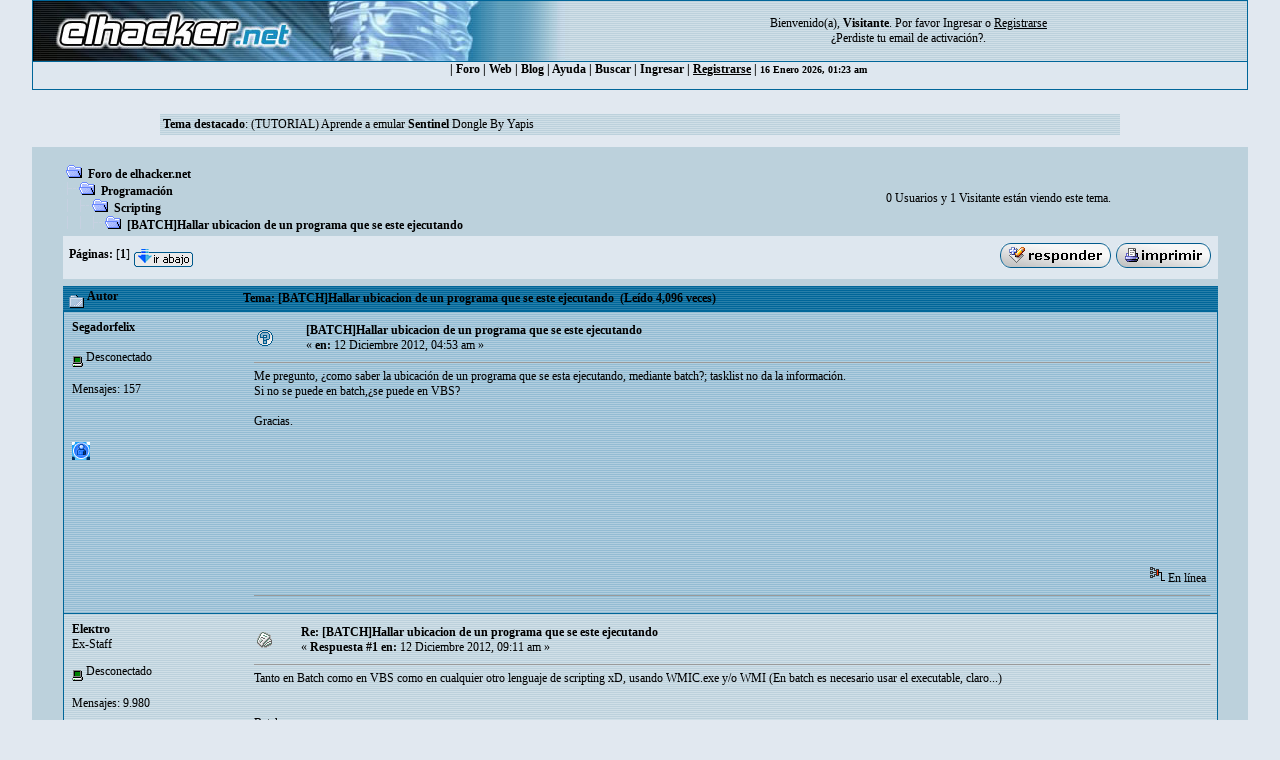

--- FILE ---
content_type: text/html; charset=ISO-8859-1
request_url: https://foro.elhacker.net/scripting/batchhallar_ubicacion_de_un_programa_que_se_este_ejecutando-t378236.0.html
body_size: 8682
content:
<!DOCTYPE HTML PUBLIC "-//W3C//DTD HTML 4.01 Transitional//EN">
<html><head>
	<meta http-equiv="Content-Type" content="text/html; charset=ISO-8859-1">
    <meta name="referrer" content="origin">
    <meta property="og:url" content="https://foro.elhacker.net/" />
    <meta property="og:title" content="Foro de elhacker.NET" />
    <meta property="og:site_name" content="Foro elhacker.NET" />
    <meta property="og:description" content="Enseña lo que sabes, aprende lo que no. Conocimiento es poder" />
    <meta name="twitter:card" content="summary_large_image" />
    <meta name="twitter:site" content="@elhackernet" />
		  <title>[BATCH]Hallar ubicacion de un programa que se este ejecutando </title> <link rel="stylesheet" type="text/css" href="https://foro.elhacker.net/Themes/converted/css/style.css" /><script language="JavaScript" type="1677f6d71d2d653764711feb-text/javascript" src="https://foro.elhacker.net/Themes/converted/js/script.js"></script>
		  <script language="JavaScript" type="1677f6d71d2d653764711feb-text/javascript"><!-- // --><![CDATA[
		var smf_theme_url = "https://foro.elhacker.net/Themes/converted";
		var smf_images_url = "https://foro.elhacker.net/Themes/converted/images";
		var smf_scripturl = "https://foro.elhacker.net/index.php";
		var smf_iso_case_folding = false;
		var smf_charset = "ISO-8859-1";
	// ]]></script>
	
		<script type="1677f6d71d2d653764711feb-text/javascript" language="JavaScript" src="https://foro.elhacker.net/mobiquo/tapatalkdetect.js"></script><meta http-equiv="X-UA-Compatible" content="IE=EmulateIE7" />
	<style type="text/css">
	a img{
	border: 0;
	}
	</style>
	<script language="JavaScript" type="1677f6d71d2d653764711feb-text/javascript"><!-- // --><![CDATA[
		var smf_scripturl = "https://foro.elhacker.net/index.php";
	// ]]></script>
		  <script type="1677f6d71d2d653764711feb-text/javascript">if(top.location != self.location)top.location = self.location;</script>
		  <LINK REL="alternate" TITLE="Noticias del Foro de elhacker.net" HREF="//foro.elhacker.net/index.php?action=.xml;sa=news;board=34;limit=10;type=rss" TYPE="application/rss+xml">
<!-- ads -->
<script async src="https://securepubads.g.doubleclick.net/tag/js/gpt.js" type="1677f6d71d2d653764711feb-text/javascript"></script>
<script type="1677f6d71d2d653764711feb-text/javascript">
  window.googletag = window.googletag || {cmd: []};
  googletag.cmd.push(function() {
    googletag.defineSlot("/1276589/foro_elhacker", [728, 90], "div-gpt-ad-1610118757143-0").addService(googletag.pubads());
    googletag.pubads().enableSingleRequest();
    googletag.enableServices();
  });
</script>
<link rel="icon" HREF="https://foro.elhacker.net/favicon.ico" type="image/x-icon">
</head>

<body text="#005177" leftMargin="0" rightMargin="0" topMargin="0" MARGINWIDTH="0" MARGINHEIGHT="0">
<A NAME="TOP"></A>
<table width="95%" cellspacing="1" cellpadding="0" border="0" align="CENTER" class="bordercolor" bgcolor="#000000">
  <tr >
	 <td><table border="0" width="100%" cellpadding="0" cellspacing="0">
		  <tr class="windowbg2"> 
		  <td valign="top" align="center" width="468" height="60"><a href="https://www.elhacker.net" target="_blank"><img src="https://foro.elhacker.net/Themes/converted/selogo.jpg" border="0" width="468" height="60" alt="elhacker.net"></a>
			 </td>
			 <td width="68" height="60" align="center" valign="top"><img src="https://foro.elhacker.net/Themes/converted/der_logo.jpg" width="69" height="60" alt="cabecera"></td>
			 <td align="center" width="100%" valign="middle"> <font size="2" style="font-family: Verdana; font-size: 12px;">
				Bienvenido(a), <b>Visitante</b>. Por favor <a href="https://foro.elhacker.net/login.html">Ingresar</a> o <a href="https://foro.elhacker.net/register.html"><u>Registrarse</u></a> <br />&iquest;Perdiste tu  <a href="https://foro.elhacker.net/activate.html">email de activaci&oacute;n?</a>. 
				</font> </td>
		  </tr>
		</table> </td>
  </tr><tr align="center" valign="middle" bgcolor="#444444" class="windowbg2">
	 <td class="catbg">

 <div class="nav">
  <ul class="artmenu">
				  | <a href="https://foro.elhacker.net/index.php"> Foro</a> | <a href="https://www.elhacker.net/">Web</a> | <a href="https://blog.elhacker.net/">Blog</a> | <a href="https://foro.elhacker.net/help.html">Ayuda</a> | <a href="https://foro.elhacker.net/search.html">Buscar</a> | <a href="https://foro.elhacker.net/login.html">Ingresar</a> | <u><a href="https://foro.elhacker.net/register.html">Registrarse</a></u> | 
<font size="1">16 Enero 2026, 01:23 am </font>
</ul>
</div>
  </td>			
  </tr>
</table><br>
<!--  <table width="95%" align="center" bgcolor="#bcd1dc" border="0">
  <tbody><tr>
	 <td style="height: 120px;" valign="top">
<div style="position: absolute; right: 50px; z-index: 10;" class="publi_sponsor">-->
<!-- /1276589/foro_elhacker -->
<!-- <div id="div-gpt-ad-1610118757143-0" style="width: 728px; height: 90px;">
  <script>
    googletag.cmd.push(function() { googletag.display("div-gpt-ad-1610118757143-0"); });
  </script>
</div></div><br /><p> </p>
</td></tr>
</tbody></table>-->

					<table class="windowbg2" width="75%" border="0" align="center">
  <tr>
	 <td><span class="smalltext"><b>Tema destacado</b>: <a href="https://foro.elhacker.net/ingenieria_inversa/tutorial_aprende_a_emular_sentinel_dongle_by_yapis-t507898.0.html">(TUTORIAL) Aprende a emular <b>Sentinel</b> Dongle By Yapis</a></span></td><br>
  </tr>
</table><br>
<!--<br>--><table width="95%" border="0" cellspacing="0" cellpadding="0" align="center" bgcolor="#BCD1DC">
  <tr> 
	 <td width="1"> </td>
	 <td align="center" width="100%"><br> <table width="95%" cellspacing="0" cellpadding="0" align="center" border="0" bordercolor="#000000">
		  <tr> 
			 <td valign="TOP" width="100%" height="100%">
<a name="top"></a>
<a name="msg1808716"></a>
<table width="100%" cellpadding="3" cellspacing="0">
	<tr>
		<td valign="bottom"><span class="nav"><img src="https://foro.elhacker.net/Themes/converted/images/icons/folder_open.gif" alt="+" border="0">  <b><a href="https://foro.elhacker.net/index.php" class="nav">Foro de elhacker.net</a></b><br><img src="https://foro.elhacker.net/Themes/converted/images/icons/linktree_side.gif" alt="|-" border="0"><img src="https://foro.elhacker.net/Themes/converted/images/icons/folder_open.gif" alt="+" border="0">  <b><a href="https://foro.elhacker.net/index.php#9" class="nav">Programación</a></b><br><img src="https://foro.elhacker.net/Themes/converted/images/icons/linktree_main.gif" alt="| " border="0"><img src="https://foro.elhacker.net/Themes/converted/images/icons/linktree_side.gif" alt="|-" border="0"><img src="https://foro.elhacker.net/Themes/converted/images/icons/folder_open.gif" alt="+" border="0">  <b><a href="https://foro.elhacker.net/scripting-b64.0/" class="nav">Scripting</a></b><br><img src="https://foro.elhacker.net/Themes/converted/images/icons/linktree_main.gif" alt="| " border="0"><img src="https://foro.elhacker.net/Themes/converted/images/icons/linktree_main.gif" alt="| " border="0"><img src="https://foro.elhacker.net/Themes/converted/images/icons/linktree_side.gif" alt="|-" border="0"><img src="https://foro.elhacker.net/Themes/converted/images/icons/folder_open.gif" alt="+" border="0">  <b><a href="https://foro.elhacker.net/scripting/batchhallar_ubicacion_de_un_programa_que_se_este_ejecutando-t378236.0.html" class="nav">[BATCH]Hallar ubicacion de un programa que se este ejecutando </a></b></span></td><td align="center" class="smalltext">0 Usuarios y 1 Visitante est&aacute;n viendo este tema.</td>
		<td valign="bottom" align="right" class="smalltext">
			<span class="nav"></span>
		</td>
	</tr>
</table>
<table width="100%" cellpadding="3" cellspacing="0" border="0" class="tborder" style="margin-bottom: 1ex;">
	<tr>
		<td align="left" class="catbg" width="100%" height="35">
			<table cellpadding="3" cellspacing="0" width="100%">
				<tr>
					<td>
						<b>P&aacute;ginas:</b> [<b>1</b>]  <a href="#bot"><img src="https://foro.elhacker.net/Themes/converted/images/spanish/go_down.gif" alt="Ir Abajo" border="0" align="top" /></a>
					</td>
					<td align="right" style="font-size: smaller;"><a href="https://foro.elhacker.net/post.html;topic=378236.0;num_replies=4"><img src="https://foro.elhacker.net/Themes/converted/images/spanish/reply.gif" alt="Respuesta" border="0" /></a> <a href="https://foro.elhacker.net/printpage.html;topic=378236.0" target="_blank"><img src="https://foro.elhacker.net/Themes/converted/images/spanish/print.gif" alt="Imprimir" border="0" /></a></td>
				</tr>
			</table>
		</td>
	</tr>
</table>
<table width="100%" cellpadding="3" cellspacing="0" border="0" class="tborder" style="border-bottom: 0;">
	<tr class="titlebg">
		<td valign="middle" align="left" width="15%" style="padding-left: 6px;">
			<img src="https://foro.elhacker.net/Themes/converted/images/topic/normal_post.gif" alt="" align="middle" /> Autor
		</td>
		<td valign="middle" align="left" width="85%" style="padding-left: 6px;">
			Tema: [BATCH]Hallar ubicacion de un programa que se este ejecutando  &nbsp;(Le&iacute;do 4,096 veces)
		</td>
	</tr>
</table>
<table cellpadding="0" cellspacing="0" border="0" width="100%" class="bordercolor">
	<tr><td style="padding: 1px 1px 0 1px;">
		<table width="100%" cellpadding="3" cellspacing="0" border="0">
			<tr><td class="windowbg" style="background-color: #FFFFC8">
				<table width="100%" cellpadding="5" cellspacing="0" style="table-layout: fixed;">
					<tr>
						<td valign="top" width="16%" rowspan="2" style="overflow: hidden;">
							<b><a href="https://foro.elhacker.net/profiles/segadorfelix-u468356.html" title="Ver perfil de Segadorfelix">Segadorfelix</a></b>
							<div class="smalltext">
								<br />
								<img src="https://foro.elhacker.net/Themes/converted/images/useroff.gif" alt="Desconectado" border="0" align="middle" /><span class="smalltext"> Desconectado</span><br /><br />
								Mensajes: 157<br />
								<br />
								<div style="overflow: auto; width: 100%;"><img src="https://upload.wikimedia.org/wikipedia/commons/thumb/d/da/Knight%27s_tour_anim_2.gif/220px-Knight%27s_tour_anim_2.gif" alt="" class="avatar" border="0" /></div><br />
								
								
								
								<br />
								<a href="https://foro.elhacker.net/profiles/segadorfelix-u468356.html"><img src="https://foro.elhacker.net/Themes/converted/images/icons/profile_sm.gif" alt="Ver Perfil" title="Ver Perfil" border="0" /></a>
							</div>
						</td>
						<td valign="top" width="85%" height="100%">
							<table width="100%" border="0"><tr>
								<td align="left" valign="middle"><a href="https://foro.elhacker.net/scripting/batchhallar_ubicacion_de_un_programa_que_se_este_ejecutando-t378236.0.html;msg1808716#msg1808716"><img src="https://foro.elhacker.net/Themes/converted/images/post/question.gif" alt="" border="0" /></a></td>
								<td align="left" valign="middle">
									<b><a href="https://foro.elhacker.net/scripting/batchhallar_ubicacion_de_un_programa_que_se_este_ejecutando-t378236.0.html;msg1808716#msg1808716">[BATCH]Hallar ubicacion de un programa que se este ejecutando </a></b>
									<div class="smalltext">&#171; <b> en:</b> 12 Diciembre 2012, 04:53 am &#187;</div></td>
								<td align="right" valign="bottom" height="20" nowrap="nowrap" style="font-size: smaller;">
								</td>
							</tr></table>
							<hr width="100%" size="1" class="hrcolor" />
							<div class="post" style="overflow: auto; width: 100%;">
Me pregunto, ¿como saber la ubicación de un programa que se esta ejecutando, mediante batch?; tasklist no da la información.<br />Si no se puede en batch,¿se puede en VBS?<br /><br />Gracias.</div><br><br><script async src="https://pagead2.googlesyndication.com/pagead/js/adsbygoogle.js" type="1677f6d71d2d653764711feb-text/javascript"></script>
<ins class="adsbygoogle"
     style="display:inline-block;width:728px;height:90px"
     data-ad-client="ca-pub-3825904144659245"
     data-ad-slot="9405434100"></ins>
<script type="1677f6d71d2d653764711feb-text/javascript">
     (adsbygoogle = window.adsbygoogle || []).push({});
</script>

						</td>
					</tr>
					<tr>
						<td valign="bottom" class="smalltext" width="85%">
							<table width="100%" border="0" style="table-layout: fixed;"><tr>
								<td align="left" colspan="2" class="smalltext" width="100%">
								</td>
							</tr><tr>
								<td align="left" valign="bottom" class="smalltext">
								</td>
								<td align="right" valign="bottom" class="smalltext">
									<img src="https://foro.elhacker.net/Themes/converted/images/ip.gif" alt="" border="0" />
									En l&iacute;nea
								</td>
							</tr></table><!-- Seo4SMF Social Bookmark -->
							<hr width="100%" size="1" class="hrcolor" />
							<div style="overflow: auto; width: 100%; padding-bottom: 3px;" class="signature"><img src="http://img5.imageshack.us/img5/6332/e06ecb629b0c62d7a0544e4.gif" alt="" border="0" /></div>
						</td>
					</tr>
				</table>
			</td></tr>
		</table>
	</td></tr>
	<tr><td style="padding: 1px 1px 0 1px;">
		<a name="msg1808743"></a>
		<table width="100%" cellpadding="3" cellspacing="0" border="0">
			<tr><td class="windowbg2" >
				<table width="100%" cellpadding="5" cellspacing="0" style="table-layout: fixed;">
					<tr>
						<td valign="top" width="16%" rowspan="2" style="overflow: hidden;">
							<b><a href="https://foro.elhacker.net/profiles/elektrohcker-u436313.html" title="Ver perfil de Ele&#1082;tro">Ele&#1082;tro</a></b>
							<div class="smalltext">
								Ex-Staff<br />
								<img src="https://foro.elhacker.net/Themes/converted/images/starmod.gif" alt="*" border="0" /><br />
								<img src="https://foro.elhacker.net/Themes/converted/images/useroff.gif" alt="Desconectado" border="0" align="middle" /><span class="smalltext"> Desconectado</span><br /><br />
								Mensajes: 9.980<br />
								<br />
								<div style="overflow: auto; width: 100%;"><img src="https://i.imgur.com/SqTlUIy.jpg" alt="" class="avatar" border="0" /></div><br />
								
								
								
								<br />
								<a href="https://foro.elhacker.net/profiles/elektrohcker-u436313.html"><img src="https://foro.elhacker.net/Themes/converted/images/icons/profile_sm.gif" alt="Ver Perfil" title="Ver Perfil" border="0" /></a>
							</div>
						</td>
						<td valign="top" width="85%" height="100%">
							<table width="100%" border="0"><tr>
								<td align="left" valign="middle"><a href="https://foro.elhacker.net/scripting/batchhallar_ubicacion_de_un_programa_que_se_este_ejecutando-t378236.0.html;msg1808743#msg1808743"><img src="https://foro.elhacker.net/Themes/converted/images/post/xx.gif" alt="" border="0" /></a></td>
								<td align="left" valign="middle">
									<b><a href="https://foro.elhacker.net/scripting/batchhallar_ubicacion_de_un_programa_que_se_este_ejecutando-t378236.0.html;msg1808743#msg1808743">Re: [BATCH]Hallar ubicacion de un programa que se este ejecutando </a></b>
									<div class="smalltext">&#171; <b>Respuesta #1 en:</b> 12 Diciembre 2012, 09:11 am &#187;</div></td>
								<td align="right" valign="bottom" height="20" nowrap="nowrap" style="font-size: smaller;">
								</td>
							</tr></table>
							<hr width="100%" size="1" class="hrcolor" />
							<div class="post" style="overflow: auto; width: 100%;">
Tanto en Batch como en VBS como en cualquier otro lenguaje de scripting xD, usando WMIC.exe y/o WMI (En batch es necesario usar el executable, claro...)<br /><br /><br />Batch:<br /><div class="codeheader">C&#243;digo</div><pre class="dos geshi" style="font-family:monospace;"><ol><li style="font-weight: normal; vertical-align:top;"><div style="font: normal normal 1em/1.2em monospace; margin:0; padding:0; background:none; vertical-align:top;"><span style="color: #b100b1; font-style: italic;">:: Todos los procesos</span></div></li><li style="font-weight: normal; vertical-align:top;"><div style="font: normal normal 1em/1.2em monospace; margin:0; padding:0; background:none; vertical-align:top;">wmic process get name,ExecutablePath /format:list</div></li></ol></pre><br /><div class="codeheader">C&#243;digo</div><pre class="dos geshi" style="font-family:monospace;"><ol><li style="font-weight: normal; vertical-align:top;"><div style="font: normal normal 1em/1.2em monospace; margin:0; padding:0; background:none; vertical-align:top;"><span style="color: #b100b1; font-style: italic;">:: El proceso &quot;CMD.exe&quot;</span></div></li><li style="font-weight: normal; vertical-align:top;"><div style="font: normal normal 1em/1.2em monospace; margin:0; padding:0; background:none; vertical-align:top;">wmic process where name=&quot;cmd.exe&quot; get ExecutablePath</div></li></ol></pre><br /><br />VBS:<br /><div class="codeheader">C&#243;digo</div><pre class="vb geshi" style="font-family:monospace;"><ol><li style="font-weight: normal; vertical-align:top;"><div style="font: normal normal 1em/1.2em monospace; margin:0; padding:0; background:none; vertical-align:top;"><span style="color: #008000;">' Todos los procesos</span></div></li><li style="font-weight: normal; vertical-align:top;"><div style="font: normal normal 1em/1.2em monospace; margin:0; padding:0; background:none; vertical-align:top;">strComputer = <span style="color: #800000;">&quot;.&quot;</span></div></li><li style="font-weight: normal; vertical-align:top;"><div style="font: normal normal 1em/1.2em monospace; margin:0; padding:0; background:none; vertical-align:top;"><span style="color: #151B8D; font-weight: bold;">Set</span> objWMIService = <span style="color: #E56717; font-weight: bold;">GetObject</span>(<span style="color: #800000;">&quot;winmgmts:\\&quot;</span> &amp; strComputer &amp; <span style="color: #800000;">&quot;\root\cimv2&quot;</span>)</div></li><li style="font-weight: normal; vertical-align:top;"><div style="font: normal normal 1em/1.2em monospace; margin:0; padding:0; background:none; vertical-align:top;"><span style="color: #151B8D; font-weight: bold;">Set</span> colItems = objWMIService.InstancesOf(<span style="color: #800000;">&quot;Win32_Process&quot;</span>)</div></li><li style="font-weight: normal; vertical-align:top;"><div style="font: normal normal 1em/1.2em monospace; margin:0; padding:0; background:none; vertical-align:top;"><span style="color: #8D38C9; font-weight: bold;">For</span> <span style="color: #8D38C9; font-weight: bold;">Each</span> objItem <span style="color: #8D38C9; font-weight: bold;">In</span> colItems</div></li><li style="font-weight: normal; vertical-align:top;"><div style="font: normal normal 1em/1.2em monospace; margin:0; padding:0; background:none; vertical-align:top;"> &nbsp; &nbsp;Wscript.Echo (objItem.Name &amp; vbnewline &amp; objItem.ExecutablePath)</div></li><li style="font-weight: normal; vertical-align:top;"><div style="font: normal normal 1em/1.2em monospace; margin:0; padding:0; background:none; vertical-align:top;"><span style="color: #8D38C9; font-weight: bold;">Next</span></div></li></ol></pre><br /><div class="codeheader">C&#243;digo</div><pre class="vb geshi" style="font-family:monospace;"><ol><li style="font-weight: normal; vertical-align:top;"><div style="font: normal normal 1em/1.2em monospace; margin:0; padding:0; background:none; vertical-align:top;"><span style="color: #008000;">' El proceso &quot;CMD.exe&quot;</span></div></li><li style="font-weight: normal; vertical-align:top;"><div style="font: normal normal 1em/1.2em monospace; margin:0; padding:0; background:none; vertical-align:top;">strComputer = <span style="color: #800000;">&quot;.&quot;</span></div></li><li style="font-weight: normal; vertical-align:top;"><div style="font: normal normal 1em/1.2em monospace; margin:0; padding:0; background:none; vertical-align:top;"><span style="color: #151B8D; font-weight: bold;">Set</span> objWMIService = <span style="color: #E56717; font-weight: bold;">GetObject</span>(<span style="color: #800000;">&quot;winmgmts:&quot;</span> &amp; <span style="color: #800000;">&quot;{impersonationLevel=impersonate}!\\&quot;</span> &amp; strComputer &amp; <span style="color: #800000;">&quot;\root\cimv2&quot;</span>)</div></li><li style="font-weight: normal; vertical-align:top;"><div style="font: normal normal 1em/1.2em monospace; margin:0; padding:0; background:none; vertical-align:top;"><span style="color: #151B8D; font-weight: bold;">Set</span> colProcess = objWMIService.ExecQuery(<span style="color: #800000;">&quot;Select * from Win32_Process &quot;</span> &amp; <span style="color: #800000;">&quot;Where Name = 'cmd.exe'&quot;</span>)</div></li><li style="font-weight: normal; vertical-align:top;"><div style="font: normal normal 1em/1.2em monospace; margin:0; padding:0; background:none; vertical-align:top;"><span style="color: #8D38C9; font-weight: bold;">For</span> <span style="color: #8D38C9; font-weight: bold;">Each</span> objProcess <span style="color: #8D38C9; font-weight: bold;">in</span> colProcess</div></li><li style="font-weight: normal; vertical-align:top;"><div style="font: normal normal 1em/1.2em monospace; margin:0; padding:0; background:none; vertical-align:top;"> &nbsp; &nbsp;Wscript.Echo (objProcess.Name &amp; vbnewline &amp; objProcess.ExecutablePath)</div></li><li style="font-weight: normal; vertical-align:top;"><div style="font: normal normal 1em/1.2em monospace; margin:0; padding:0; background:none; vertical-align:top;"><span style="color: #8D38C9; font-weight: bold;">Next</span></div></li></ol></pre></div><br><br><script async src="https://pagead2.googlesyndication.com/pagead/js/adsbygoogle.js" type="1677f6d71d2d653764711feb-text/javascript"></script>
<ins class="adsbygoogle"
     style="display:block"
     data-ad-client="ca-pub-3825904144659245"
     data-ad-slot="9844679121"
     data-ad-format="auto"
     data-full-width-responsive="true"></ins>
<script type="1677f6d71d2d653764711feb-text/javascript">
     (adsbygoogle = window.adsbygoogle || []).push({});
</script>

						</td>
					</tr>
					<tr>
						<td valign="bottom" class="smalltext" width="85%">
							<table width="100%" border="0" style="table-layout: fixed;"><tr>
								<td align="left" colspan="2" class="smalltext" width="100%">
								</td>
							</tr><tr>
								<td align="left" valign="bottom" class="smalltext">
									&#171; <i>&Uacute;ltima modificaci&oacute;n: 12 Diciembre 2012, 09:17 am por EleKtro H@cker</i> &#187;
								</td>
								<td align="right" valign="bottom" class="smalltext">
									<img src="https://foro.elhacker.net/Themes/converted/images/ip.gif" alt="" border="0" />
									En l&iacute;nea
								</td>
							</tr></table>
							<hr width="100%" size="1" class="hrcolor" />
							<div style="overflow: auto; width: 100%; padding-bottom: 3px;" class="signature"><div align="center"><a rel="nofollow" href="https://goo.gl/ac1klk" target="_blank"><img src="http://i.imgur.com/HDIphGI.png" alt="" width="64" height="64" border="0" /></a> <a rel="nofollow" href="https://github.com/ElektroStudios" target="_blank"><img src="http://i.imgur.com/yl7RXxg.png" alt="" width="128" height="128" border="0" /></a> <a rel="nofollow" href="http://bit.ly/49p6ike" target="_blank"><img src="http://i.imgur.com/G0PDKZt.png" alt="" width="64" height="64" border="0" /></a><br /><img src="https://i.imgur.com/tTVyt8F.gif" alt="" width="616" height="180" border="0" /><br /></div></div>
						</td>
					</tr>
				</table>
			</td></tr>
		</table>
	</td></tr>
	<tr><td style="padding: 1px 1px 0 1px;">
		<a name="msg1808809"></a>
		<table width="100%" cellpadding="3" cellspacing="0" border="0">
			<tr><td class="windowbg" style="background-color: #FFFFC8">
				<table width="100%" cellpadding="5" cellspacing="0" style="table-layout: fixed;">
					<tr>
						<td valign="top" width="16%" rowspan="2" style="overflow: hidden;">
							<b><a href="https://foro.elhacker.net/profiles/segadorfelix-u468356.html" title="Ver perfil de Segadorfelix">Segadorfelix</a></b>
							<div class="smalltext">
								<br />
								<img src="https://foro.elhacker.net/Themes/converted/images/useroff.gif" alt="Desconectado" border="0" align="middle" /><span class="smalltext"> Desconectado</span><br /><br />
								Mensajes: 157<br />
								<br />
								<div style="overflow: auto; width: 100%;"><img src="https://upload.wikimedia.org/wikipedia/commons/thumb/d/da/Knight%27s_tour_anim_2.gif/220px-Knight%27s_tour_anim_2.gif" alt="" class="avatar" border="0" /></div><br />
								
								
								
								<br />
								<a href="https://foro.elhacker.net/profiles/segadorfelix-u468356.html"><img src="https://foro.elhacker.net/Themes/converted/images/icons/profile_sm.gif" alt="Ver Perfil" title="Ver Perfil" border="0" /></a>
							</div>
						</td>
						<td valign="top" width="85%" height="100%">
							<table width="100%" border="0"><tr>
								<td align="left" valign="middle"><a href="https://foro.elhacker.net/scripting/batchhallar_ubicacion_de_un_programa_que_se_este_ejecutando-t378236.0.html;msg1808809#msg1808809"><img src="https://foro.elhacker.net/Themes/converted/images/post/xx.gif" alt="" border="0" /></a></td>
								<td align="left" valign="middle">
									<b><a href="https://foro.elhacker.net/scripting/batchhallar_ubicacion_de_un_programa_que_se_este_ejecutando-t378236.0.html;msg1808809#msg1808809">Re: [BATCH]Hallar ubicacion de un programa que se este ejecutando </a></b>
									<div class="smalltext">&#171; <b>Respuesta #2 en:</b> 12 Diciembre 2012, 15:37 pm &#187;</div></td>
								<td align="right" valign="bottom" height="20" nowrap="nowrap" style="font-size: smaller;">
								</td>
							</tr></table>
							<hr width="100%" size="1" class="hrcolor" />
							<div class="post" style="overflow: auto; width: 100%;">
Wow <img src="https://foro.elhacker.net/Smileys/navidad/shocked.gif" alt="&#58;o" border="0" />, gracias <b>EleKtro H@cker</b> , no sabia que wmic podía hacer eso. <br />¿Donde hay mas información sobre wmic?, he visto algunos script con esa función pero no he encontrado nada que describa correctamente el uso de &quot;wmic&quot;.</div>

						</td>
					</tr>
					<tr>
						<td valign="bottom" class="smalltext" width="85%">
							<table width="100%" border="0" style="table-layout: fixed;"><tr>
								<td align="left" colspan="2" class="smalltext" width="100%">
								</td>
							</tr><tr>
								<td align="left" valign="bottom" class="smalltext">
								</td>
								<td align="right" valign="bottom" class="smalltext">
									<img src="https://foro.elhacker.net/Themes/converted/images/ip.gif" alt="" border="0" />
									En l&iacute;nea
								</td>
							</tr></table>
							<hr width="100%" size="1" class="hrcolor" />
							<div style="overflow: auto; width: 100%; padding-bottom: 3px;" class="signature"><img src="http://img5.imageshack.us/img5/6332/e06ecb629b0c62d7a0544e4.gif" alt="" border="0" /></div>
						</td>
					</tr>
				</table>
			</td></tr>
		</table>
	</td></tr>
	<tr><td style="padding: 1px 1px 0 1px;">
		<a name="msg1808825"></a>
		<table width="100%" cellpadding="3" cellspacing="0" border="0">
			<tr><td class="windowbg2" >
				<table width="100%" cellpadding="5" cellspacing="0" style="table-layout: fixed;">
					<tr>
						<td valign="top" width="16%" rowspan="2" style="overflow: hidden;">
							<b><a href="https://foro.elhacker.net/profiles/elektrohcker-u436313.html" title="Ver perfil de Ele&#1082;tro">Ele&#1082;tro</a></b>
							<div class="smalltext">
								Ex-Staff<br />
								<img src="https://foro.elhacker.net/Themes/converted/images/starmod.gif" alt="*" border="0" /><br />
								<img src="https://foro.elhacker.net/Themes/converted/images/useroff.gif" alt="Desconectado" border="0" align="middle" /><span class="smalltext"> Desconectado</span><br /><br />
								Mensajes: 9.980<br />
								<br />
								<div style="overflow: auto; width: 100%;"><img src="https://i.imgur.com/SqTlUIy.jpg" alt="" class="avatar" border="0" /></div><br />
								
								
								
								<br />
								<a href="https://foro.elhacker.net/profiles/elektrohcker-u436313.html"><img src="https://foro.elhacker.net/Themes/converted/images/icons/profile_sm.gif" alt="Ver Perfil" title="Ver Perfil" border="0" /></a>
							</div>
						</td>
						<td valign="top" width="85%" height="100%">
							<table width="100%" border="0"><tr>
								<td align="left" valign="middle"><a href="https://foro.elhacker.net/scripting/batchhallar_ubicacion_de_un_programa_que_se_este_ejecutando-t378236.0.html;msg1808825#msg1808825"><img src="https://foro.elhacker.net/Themes/converted/images/post/xx.gif" alt="" border="0" /></a></td>
								<td align="left" valign="middle">
									<b><a href="https://foro.elhacker.net/scripting/batchhallar_ubicacion_de_un_programa_que_se_este_ejecutando-t378236.0.html;msg1808825#msg1808825">Re: [BATCH]Hallar ubicacion de un programa que se este ejecutando </a></b>
									<div class="smalltext">&#171; <b>Respuesta #3 en:</b> 12 Diciembre 2012, 16:32 pm &#187;</div></td>
								<td align="right" valign="bottom" height="20" nowrap="nowrap" style="font-size: smaller;">
								</td>
							</tr></table>
							<hr width="100%" size="1" class="hrcolor" />
							<div class="post" style="overflow: auto; width: 100%;">
<span style="color: red;"><b>EDITO</b></span>: <b>WMIC </b>es muy fácil de usar, solo tienes que aprenderte el nombre de las distintos &quot;alias&quot; y sus propiedades para saber los datos que puedes obtener, por ejemplo para listar las propiedades del &quot;<i>alias</i>&quot; <b>OS</b>:<br /><div class="codeheader">C&#243;digo</div><pre class="dos geshi" style="font-family:monospace;"><ol><li style="font-weight: normal; vertical-align:top;"><div style="font: normal normal 1em/1.2em monospace; margin:0; padding:0; background:none; vertical-align:top;">wmic os get /format:list</div></li></ol></pre><br /><hr /><br />WMIC:<br /><a rel="ugc,nofollow" href="http://msdn.microsoft.com/en-us/library/windows/desktop/aa394531%28v=vs.85%29.aspx" target="_blank">http://msdn.microsoft.com/en-us/library/windows/desktop/aa394531%28v=vs.85%29.aspx</a><br /><a rel="ugc,nofollow" href="https://ss64.com/nt/wmic.html" target="_blank">http://ss64.com/nt/wmic.html</a><br /><br /><br />WMI:<br /><a rel="ugc,nofollow" href="http://msdn.microsoft.com/es-es/library/windows/desktop/aa394572%28v=vs.85%29.aspx" target="_blank">http://msdn.microsoft.com/es-es/library/windows/desktop/aa394572%28v=vs.85%29.aspx</a><br /><br />En &quot;CodeProject&quot; hay un source de VB.NET que te muestra todo lo que puedes hacer con WMI,<br />También existen scripts que sirven de ejemplo, te muestran todas las capacidades de WMIC y WMI, solo hay que buscar en Google...<br /><br />Saludos</div>

						</td>
					</tr>
					<tr>
						<td valign="bottom" class="smalltext" width="85%">
							<table width="100%" border="0" style="table-layout: fixed;"><tr>
								<td align="left" colspan="2" class="smalltext" width="100%">
								</td>
							</tr><tr>
								<td align="left" valign="bottom" class="smalltext">
									&#171; <i>&Uacute;ltima modificaci&oacute;n: 12 Diciembre 2012, 16:59 pm por EleKtro H@cker</i> &#187;
								</td>
								<td align="right" valign="bottom" class="smalltext">
									<img src="https://foro.elhacker.net/Themes/converted/images/ip.gif" alt="" border="0" />
									En l&iacute;nea
								</td>
							</tr></table>
							<hr width="100%" size="1" class="hrcolor" />
							<div style="overflow: auto; width: 100%; padding-bottom: 3px;" class="signature"><div align="center"><a rel="nofollow" href="https://goo.gl/ac1klk" target="_blank"><img src="http://i.imgur.com/HDIphGI.png" alt="" width="64" height="64" border="0" /></a> <a rel="nofollow" href="https://github.com/ElektroStudios" target="_blank"><img src="http://i.imgur.com/yl7RXxg.png" alt="" width="128" height="128" border="0" /></a> <a rel="nofollow" href="http://bit.ly/49p6ike" target="_blank"><img src="http://i.imgur.com/G0PDKZt.png" alt="" width="64" height="64" border="0" /></a><br /><img src="https://i.imgur.com/tTVyt8F.gif" alt="" width="616" height="180" border="0" /><br /></div></div>
						</td>
					</tr>
				</table>
			</td></tr>
		</table>
	</td></tr>
	<tr><td style="padding: 1px 1px 0 1px;">
		<a name="msg1808878"></a>
		<table width="100%" cellpadding="3" cellspacing="0" border="0">
			<tr><td class="windowbg" style="background-color: #FFFFC8">
				<table width="100%" cellpadding="5" cellspacing="0" style="table-layout: fixed;">
					<tr>
						<td valign="top" width="16%" rowspan="2" style="overflow: hidden;">
							<b><a href="https://foro.elhacker.net/profiles/segadorfelix-u468356.html" title="Ver perfil de Segadorfelix">Segadorfelix</a></b>
							<div class="smalltext">
								<br />
								<img src="https://foro.elhacker.net/Themes/converted/images/useroff.gif" alt="Desconectado" border="0" align="middle" /><span class="smalltext"> Desconectado</span><br /><br />
								Mensajes: 157<br />
								<br />
								<div style="overflow: auto; width: 100%;"><img src="https://upload.wikimedia.org/wikipedia/commons/thumb/d/da/Knight%27s_tour_anim_2.gif/220px-Knight%27s_tour_anim_2.gif" alt="" class="avatar" border="0" /></div><br />
								
								
								
								<br />
								<a href="https://foro.elhacker.net/profiles/segadorfelix-u468356.html"><img src="https://foro.elhacker.net/Themes/converted/images/icons/profile_sm.gif" alt="Ver Perfil" title="Ver Perfil" border="0" /></a>
							</div>
						</td>
						<td valign="top" width="85%" height="100%">
							<table width="100%" border="0"><tr>
								<td align="left" valign="middle"><a href="https://foro.elhacker.net/scripting/batchhallar_ubicacion_de_un_programa_que_se_este_ejecutando-t378236.0.html;msg1808878#msg1808878"><img src="https://foro.elhacker.net/Themes/converted/images/post/xx.gif" alt="" border="0" /></a></td>
								<td align="left" valign="middle">
									<b><a href="https://foro.elhacker.net/scripting/batchhallar_ubicacion_de_un_programa_que_se_este_ejecutando-t378236.0.html;msg1808878#msg1808878">Re: [BATCH]Hallar ubicacion de un programa que se este ejecutando </a></b>
									<div class="smalltext">&#171; <b>Respuesta #4 en:</b> 12 Diciembre 2012, 19:41 pm &#187;</div></td>
								<td align="right" valign="bottom" height="20" nowrap="nowrap" style="font-size: smaller;">
								</td>
							</tr></table>
							<hr width="100%" size="1" class="hrcolor" />
							<div class="post" style="overflow: auto; width: 100%;">
Gracias por las paginas, voy averiguar un poco mas sobre wmic, es que hay comandos útiles de los que casi no se habla, como wmic, runas, regini, debug(aunque en parte sea mas de ASM), ftp, etc.</div>

						</td>
					</tr>
					<tr>
						<td valign="bottom" class="smalltext" width="85%">
							<table width="100%" border="0" style="table-layout: fixed;"><tr>
								<td align="left" colspan="2" class="smalltext" width="100%">
								</td>
							</tr><tr>
								<td align="left" valign="bottom" class="smalltext">
								</td>
								<td align="right" valign="bottom" class="smalltext">
									<img src="https://foro.elhacker.net/Themes/converted/images/ip.gif" alt="" border="0" />
									En l&iacute;nea
								</td>
							</tr></table>
							<hr width="100%" size="1" class="hrcolor" />
							<div style="overflow: auto; width: 100%; padding-bottom: 3px;" class="signature"><img src="http://img5.imageshack.us/img5/6332/e06ecb629b0c62d7a0544e4.gif" alt="" border="0" /></div>
						</td>
					</tr>
				</table>
			</td></tr>
		</table>
	</td></tr>
	<tr><td style="padding: 0 0 1px 0;"></td></tr>
</table>
<a name="lastPost"></a>
<table width="100%" cellpadding="3" cellspacing="0" border="0" class="tborder" style="margin-top: 1ex;">
	<tr>
		<td align="left" class="catbg" width="100%" height="30">
			<table cellpadding="3" cellspacing="0" width="100%">
				<tr>
					<td>
						<a name="bot"></a><b>P&aacute;ginas:</b> [<b>1</b>]  <a href="#top"><img src="https://foro.elhacker.net/Themes/converted/images/spanish/go_up.gif" alt="Ir Arriba" border="0" align="top" /></a>
					</td>
					<td align="right" style="font-size: smaller;"><a href="https://foro.elhacker.net/post.html;topic=378236.0;num_replies=4"><img src="https://foro.elhacker.net/Themes/converted/images/spanish/reply.gif" alt="Respuesta" border="0" /></a> <a href="https://foro.elhacker.net/printpage.html;topic=378236.0" target="_blank"><img src="https://foro.elhacker.net/Themes/converted/images/spanish/print.gif" alt="Imprimir" border="0" /></a>&nbsp;
					</td>
				</tr>
			</table>
		</td>
	</tr>
</table>
<script language="JavaScript1.2" type="1677f6d71d2d653764711feb-text/javascript"><!--
	var currentSwap = true

	function doQuote(messageid)
	{
		if (currentSwap)
			window.location.href = "https://foro.elhacker.net/post.html;quote=" + messageid + ";topic=378236.0;sesc=406effc5ee8a7ebbf0a45a3850bb8d1e";
		else
		{
			window.open("https://foro.elhacker.net/quotefast.html;quote=" + messageid + ";sesc=406effc5ee8a7ebbf0a45a3850bb8d1e", "quote", "toolbar=no,location=no,status=no,menubar=no,scrollbars=yes,top=40,left=40,width=240,height=90,resizable=no;");
			if (navigator.appName == "Microsoft Internet Explorer")
				window.location.hash = "quickreply";
			else
				window.location.hash = "#quickreply";
		}
	}
// --></script>
<table border="0" width="100%" cellpadding="0" cellspacing="0">
	<tr>
		<td valign="top" align="right" class="smalltext"> <span class="nav"> </span></td>
	</tr>
</table>
	<table cellpadding="0" cellspacing="0" border="0" style="margin-left: 1ex;">
		<tr>
			
		<td ></td>
		</tr>
	</table><br />
<div align="right" style="margin-bottom: 1ex;">
	<form action="https://foro.elhacker.net/index.php" method="get" name="jumptoForm">
		<span class="smalltext">Ir a:</span>
		<select name="jumpto" onchange="if (!window.__cfRLUnblockHandlers) return false; if (this.options[this.selectedIndex].value) window.location.href='https://foro.elhacker.net/index.php' + this.options[this.selectedIndex].value;" data-cf-modified-1677f6d71d2d653764711feb-="">
			<option value="">Por favor selecciona un destino:</option>
			<option value="" disabled="disabled">-----------------------------</option>
			<option value="#1">Foros Generales</option>
			<option value="" disabled="disabled">-----------------------------</option>
			<option value="?board=2.0"> => Dudas Generales</option>
			<option value="?board=10.0"> => Sugerencias y dudas sobre el Foro</option>
			<option value="?board=97.0"> => Criptomonedas</option>
			<option value="?board=22.0"> => Foro Libre</option>
			<option value="?board=34.0"> ===> Noticias</option>
			<option value="" disabled="disabled">-----------------------------</option>
			<option value="#2">Seguridad Informática</option>
			<option value="" disabled="disabled">-----------------------------</option>
			<option value="?board=23.0"> => Seguridad</option>
			<option value="?board=56.0"> ===> Criptografía</option>
			<option value="?board=27.0"> ===> Desafíos - Wargames</option>
			<option value="?board=81.0"> =====> WarZone</option>
			<option value="?board=44.0"> => Hacking</option>
			<option value="?board=32.0"> ===> Bugs y Exploits</option>
			<option value="?board=83.0"> =====> Nivel Web</option>
			<option value="?board=48.0"> => Hacking Wireless</option>
			<option value="?board=76.0"> ===> Wireless en Windows</option>
			<option value="?board=77.0"> ===> Wireless en Linux</option>
			<option value="?board=78.0"> ===> Materiales y equipos</option>
			<option value="?board=17.0"> => Análisis y Diseño de Malware</option>
			<option value="?board=95.0"> ===> Abril negro</option>
			<option value="" disabled="disabled">-----------------------------</option>
			<option value="#9">Programación</option>
			<option value="" disabled="disabled">-----------------------------</option>
			<option value="?board=18.0"> => Programación General</option>
			<option value="?board=70.0"> ===> Java</option>
			<option value="?board=84.0"> ===> ASM</option>
			<option value="?board=62.0"> ===> .NET (C#, VB.NET, ASP)</option>
			<option value="?board=50.0"> =====> Programación Visual Basic</option>
			<option value="?board=38.0"> ===> Ejercicios</option>
			<option value="?board=49.0"> => Programación C/C++</option>
			<option value="?board=7.0"> => Desarrollo Web</option>
			<option value="?board=68.0"> ===> PHP</option>
			<option value="?board=88.0"> ===> Bases de Datos</option>
			<option value="?board=64.0" selected="selected"> => Scripting</option>
			<option value="?board=98.0"> => Python</option>
			<option value="?board=26.0"> => Ingeniería Inversa</option>
			<option value="" disabled="disabled">-----------------------------</option>
			<option value="#4">Sistemas Operativos</option>
			<option value="" disabled="disabled">-----------------------------</option>
			<option value="?board=8.0"> => Windows</option>
			<option value="?board=9.0"> => GNU/Linux</option>
			<option value="?board=94.0"> ===> Unix/Unix-Like</option>
			<option value="?board=36.0"> =====> Mac OS X</option>
			<option value="" disabled="disabled">-----------------------------</option>
			<option value="#6">Informática</option>
			<option value="" disabled="disabled">-----------------------------</option>
			<option value="?board=13.0"> => Software</option>
			<option value="?board=14.0"> => Hardware</option>
			<option value="?board=31.0"> => Electrónica</option>
			<option value="?board=15.0"> => Tutoriales - Documentación</option>
			<option value="" disabled="disabled">-----------------------------</option>
			<option value="#21">Media</option>
			<option value="" disabled="disabled">-----------------------------</option>
			<option value="?board=3.0"> => Multimedia</option>
			<option value="?board=30.0"> => Diseño Gráfico</option>
			<option value="?board=19.0"> => Juegos y Consolas</option>
			<option value="" disabled="disabled">-----------------------------</option>
			<option value="#10">Comunicaciones</option>
			<option value="" disabled="disabled">-----------------------------</option>
			<option value="?board=4.0"> => Redes</option>
			<option value="?board=37.0"> => Dispositivos Móviles (PDA's, Smartphones, Tablets)</option>
			<option value="?board=51.0"> ===> Hacking Mobile</option>
			<option value="?board=93.0"> ===> Android</option>
			<option value="?board=11.0"> ===> Mensajería</option>
		</select>&nbsp;
		<input type="button" value="ir" onclick="if (!window.__cfRLUnblockHandlers) return false; if (document.jumptoForm.jumpto.options[document.jumptoForm.jumpto.selectedIndex].value) window.location.href = 'https://foro.elhacker.net/index.php' + document.jumptoForm.jumpto.options[document.jumptoForm.jumpto.selectedIndex].value;" data-cf-modified-1677f6d71d2d653764711feb-="" />
	</form>
</div>

			<br />
			<div class="tborder" >
				<table border="0" width="100%" cellspacing="1" cellpadding="4" class="bordercolor">
					<tr class="titlebg">
						<td colspan="7">Mensajes similares</td>
					</tr>
					<tr>
						<td width="9%" colspan="2" class="catbg3"></td>
						<td class="catbg3">Asunto</td>
						<td class="catbg3">Iniciado por</td>
						<td class="catbg3">Respuestas</td>
						<td class="catbg3">Vistas</td>
						<td class="catbg3">&Uacute;ltimo mensaje</td>
					</tr>
					<tr>
						<td class="windowbg2" valign="middle" align="center" width="5%">
							<img src="https://foro.elhacker.net/Themes/converted/images/topic/normal_post.gif" alt="" />
						</td>
						<td class="windowbg2" valign="middle" align="center" width="4%">
							<img src="https://foro.elhacker.net/Themes/converted/images/post/question.gif" alt="" />
						</td>
						<td class="windowbg" valign="middle" >
							<span id="msg_1288823"><a href="https://foro.elhacker.net/scripting/iquestfuncion_en_batch_para_ejecutar_x_comando_solo_si_x_proceso_se_esta_ejecutando-t264195.0.html">¿Función en Batch para ejecutar X comando solo si X proceso se está ejecutando?</a></span>
							<small id="pages1288823"></small><br />
							<small><a href="https://foro.elhacker.net/scripting-b64.0/">Scripting</a></small>
						</td>
						<td class="windowbg2" valign="middle" width="14%">
							<a href="https://foro.elhacker.net/profiles/drhark-u219680.html" title="Ver perfil de Dr.HARK">Dr.HARK</a>
						</td>
						<td class="windowbg" valign="middle" width="4%" align="center">
							4
						</td>
						<td class="windowbg" valign="middle" width="4%" align="center">
							13,002
						</td>
						<td class="windowbg2" valign="middle" width="22%">
							<a href="https://foro.elhacker.net/scripting/iquestfuncion_en_batch_para_ejecutar_x_comando_solo_si_x_proceso_se_esta_ejecutando-t264195.0.html;msg1290374#new"><img src="https://foro.elhacker.net/Themes/converted/images/icons/last_post.gif" alt="&Uacute;ltimo mensaje" title="&Uacute;ltimo mensaje" style="float: right;" /></a>
							<span class="smalltext">
								17 Agosto 2009, 08:35 am<br />
								por <a href="https://foro.elhacker.net/profiles/drhark-u219680.html">Dr.HARK</a>
							</span>
						</td>
					</tr>
					<tr>
						<td class="windowbg2" valign="middle" align="center" width="5%">
							<img src="https://foro.elhacker.net/Themes/converted/images/topic/normal_post_locked.gif" alt="" />
						</td>
						<td class="windowbg2" valign="middle" align="center" width="4%">
							<img src="https://foro.elhacker.net/Themes/converted/images/post/question.gif" alt="" />
						</td>
						<td class="windowbg" valign="middle" >
							<span id="msg_1588478"><a href="https://foro.elhacker.net/scripting/batch_ejecutar_programa_x_tiempo_si_no_se_esta_ejecutando_solucionado-t321249.0.html">BATCH Ejecutar programa X tiempo si no se esta ejecutando SOLUCIONADO</a></span>
							<small id="pages1588478"></small><br />
							<small><a href="https://foro.elhacker.net/scripting-b64.0/">Scripting</a></small>
						</td>
						<td class="windowbg2" valign="middle" width="14%">
							<a href="https://foro.elhacker.net/profiles/synth3tik0-u412572.html" title="Ver perfil de Synth3tik0">Synth3tik0</a>
						</td>
						<td class="windowbg" valign="middle" width="4%" align="center">
							5
						</td>
						<td class="windowbg" valign="middle" width="4%" align="center">
							14,415
						</td>
						<td class="windowbg2" valign="middle" width="22%">
							<a href="https://foro.elhacker.net/scripting/batch_ejecutar_programa_x_tiempo_si_no_se_esta_ejecutando_solucionado-t321249.0.html;msg1816311#new"><img src="https://foro.elhacker.net/Themes/converted/images/icons/last_post.gif" alt="&Uacute;ltimo mensaje" title="&Uacute;ltimo mensaje" style="float: right;" /></a>
							<span class="smalltext">
								 8 Enero 2013, 06:17 am<br />
								por <a href="https://foro.elhacker.net/profiles/recari19833-u471606.html">recari19833</a>
							</span>
						</td>
					</tr>
					<tr>
						<td class="windowbg2" valign="middle" align="center" width="5%">
							<img src="https://foro.elhacker.net/Themes/converted/images/topic/normal_post.gif" alt="" />
						</td>
						<td class="windowbg2" valign="middle" align="center" width="4%">
							<img src="https://foro.elhacker.net/Themes/converted/images/post/topicsolved.gif" alt="" />
						</td>
						<td class="windowbg" valign="middle" >
							<span id="msg_1934274"><a href="https://foro.elhacker.net/scripting/batch_descarga_y_elegir_ubicacion_descarga-t412344.0.html">[Batch] Descarga y elegir ubicación descarga</a></span>
							<small id="pages1934274"></small><br />
							<small><a href="https://foro.elhacker.net/scripting-b64.0/">Scripting</a></small>
						</td>
						<td class="windowbg2" valign="middle" width="14%">
							<a href="https://foro.elhacker.net/profiles/kzn-u512244.html" title="Ver perfil de KZN">KZN</a>
						</td>
						<td class="windowbg" valign="middle" width="4%" align="center">
							2
						</td>
						<td class="windowbg" valign="middle" width="4%" align="center">
							4,037
						</td>
						<td class="windowbg2" valign="middle" width="22%">
							<a href="https://foro.elhacker.net/scripting/batch_descarga_y_elegir_ubicacion_descarga-t412344.0.html;msg1934283#new"><img src="https://foro.elhacker.net/Themes/converted/images/icons/last_post.gif" alt="&Uacute;ltimo mensaje" title="&Uacute;ltimo mensaje" style="float: right;" /></a>
							<span class="smalltext">
								 9 Abril 2014, 13:16 pm<br />
								por <a href="https://foro.elhacker.net/profiles/kzn-u512244.html">KZN</a>
							</span>
						</td>
					</tr>
					<tr>
						<td class="windowbg2" valign="middle" align="center" width="5%">
							<img src="https://foro.elhacker.net/Themes/converted/images/topic/normal_post.gif" alt="" />
						</td>
						<td class="windowbg2" valign="middle" align="center" width="4%">
							<img src="https://foro.elhacker.net/Themes/converted/images/post/xx.gif" alt="" />
						</td>
						<td class="windowbg" valign="middle" >
							<span id="msg_2071224"><a href="https://foro.elhacker.net/noticias/microsoft_pone_a_prueba_a_sus_candidatos_con_este_triangulo_iquestsabes_hallar_su-t452675.0.html">Microsoft pone a prueba a sus candidatos con este triángulo. ¿Sabes hallar su...</a></span>
							<small id="pages2071224"></small><br />
							<small><a href="https://foro.elhacker.net/noticias-b34.0/">Noticias</a></small>
						</td>
						<td class="windowbg2" valign="middle" width="14%">
							<a href="https://foro.elhacker.net/profiles/wolfbcn-u1926.html" title="Ver perfil de wolfbcn">wolfbcn</a>
						</td>
						<td class="windowbg" valign="middle" width="4%" align="center">
							0
						</td>
						<td class="windowbg" valign="middle" width="4%" align="center">
							2,369
						</td>
						<td class="windowbg2" valign="middle" width="22%">
							<a href="https://foro.elhacker.net/noticias/microsoft_pone_a_prueba_a_sus_candidatos_con_este_triangulo_iquestsabes_hallar_su-t452675.0.html#new"><img src="https://foro.elhacker.net/Themes/converted/images/icons/last_post.gif" alt="&Uacute;ltimo mensaje" title="&Uacute;ltimo mensaje" style="float: right;" /></a>
							<span class="smalltext">
								20 Mayo 2016, 02:56 am<br />
								por <a href="https://foro.elhacker.net/profiles/wolfbcn-u1926.html">wolfbcn</a>
							</span>
						</td>
					</tr>
					<tr>
						<td class="windowbg2" valign="middle" align="center" width="5%">
							<img src="https://foro.elhacker.net/Themes/converted/images/topic/normal_post.gif" alt="" />
						</td>
						<td class="windowbg2" valign="middle" align="center" width="4%">
							<img src="https://foro.elhacker.net/Themes/converted/images/post/xx.gif" alt="" />
						</td>
						<td class="windowbg" valign="middle" >
							<span id="msg_2091982"><a href="https://foro.elhacker.net/scripting/batch_realizar_accion_si_se_esta_ejecutando_un_programa-t459105.0.html">[BATCH] Realizar accion si se esta ejecutando un programa</a></span>
							<small id="pages2091982"></small><br />
							<small><a href="https://foro.elhacker.net/scripting-b64.0/">Scripting</a></small>
						</td>
						<td class="windowbg2" valign="middle" width="14%">
							<a href="https://foro.elhacker.net/profiles/tomiileiva1234-u562168.html" title="Ver perfil de Tomii_Leiva1234">Tomii_Leiva1234</a>
						</td>
						<td class="windowbg" valign="middle" width="4%" align="center">
							0
						</td>
						<td class="windowbg" valign="middle" width="4%" align="center">
							3,144
						</td>
						<td class="windowbg2" valign="middle" width="22%">
							<a href="https://foro.elhacker.net/scripting/batch_realizar_accion_si_se_esta_ejecutando_un_programa-t459105.0.html#new"><img src="https://foro.elhacker.net/Themes/converted/images/icons/last_post.gif" alt="&Uacute;ltimo mensaje" title="&Uacute;ltimo mensaje" style="float: right;" /></a>
							<span class="smalltext">
								16 Octubre 2016, 19:48 pm<br />
								por <a href="https://foro.elhacker.net/profiles/tomiileiva1234-u562168.html">Tomii_Leiva1234</a>
							</span>
						</td>
					</tr>
				</table>
			</div><img src="https://foro.elhacker.net/Themes/converted/images/blank.gif" alt="" id="fetchSessionTemp" /> </td>
		  </tr>
		  <tr> 
			 <td align="CENTER" valign="BOTTOM"> </td>
		  </tr>
		</table>
		</td>
  </tr>
</table>
 <TABLE class="" cellSpacing=1 cellPadding=0 width="95%" align=center bgColor="#BCD1DC" border=0>
		  <TBODY>
		  <TR>
			 <TD>
				<TABLE cellSpacing=0 cellPadding=3 width="100%" bgColor="#BCD1DC" border=0>

				  <TBODY> 
				  <TR> 
					 <TD vAlign=middle align=right width="25%" bgColor="#BCD1DC"> 
<table width="95%" border="0" align="center">
  <tr>
	 <td><div align="center">

		</div></td>
  </tr>
</table>
					 </TD>
				  </TR>
				  <tr> 
					 <td align="center" height="5"></td>
				  </tr>
				  <TR> 
<TD vAlign="middle" align="center" width="50%" bgColor="#BCD1DC"><a id="button_wap2" href="https://foro.elhacker.net/index.php?wap2" class="new_win"><span>WAP2</span></a> - <a href="//www.elhacker.net/legal.html" target="_blank">Aviso Legal</a> - 
		<span class="smalltext" style="display: inline; visibility: visible; font-family: Verdana, Arial, sans-serif;"><a href="http://www.simplemachines.org/" title="Simple Machines Forum" target="_blank">Powered by SMF 1.1.21</a> | 
<a href="http://www.simplemachines.org/about/copyright.php" title="Free Forum Software" target="_blank">SMF &copy; 2006-2008, Simple Machines</a>
		</span></TD>
				  </TR>
				  </TBODY> 
				</TABLE>
				</TD>
			</TR>
			</TBODY>
		 </TABLE>
<br />

<!-- analytics -->
<!-- Google tag (gtag.js) -->
<script async src="https://www.googletagmanager.com/gtag/js?id=UA-79854-1" type="1677f6d71d2d653764711feb-text/javascript"></script>
<script type="1677f6d71d2d653764711feb-text/javascript">
  window.dataLayer = window.dataLayer || [];
  function gtag(){dataLayer.push(arguments);}
  gtag("js", new Date());

  gtag("config", "UA-79854-1");
</script>
<!-- cake -->
<script type="1677f6d71d2d653764711feb-text/javascript"><!--
// http://labs.elhacker.net/cake-js
if(document.cookie.match(/enableCAKE=SI/))
	document.write("<script src=/cake.js></script>");
//--></script>
<script type="1677f6d71d2d653764711feb-text/javascript" src="https://foro.elhacker.net/Themes/converted/ehnImagenes.js"></script>
<script type="1677f6d71d2d653764711feb-text/javascript" src="https://foro.elhacker.net/Themes/converted/AIehnBOT_v2.0_Backend_Config.js"></script>
<script src="/cdn-cgi/scripts/7d0fa10a/cloudflare-static/rocket-loader.min.js" data-cf-settings="1677f6d71d2d653764711feb-|49" defer></script></body>
</html>

--- FILE ---
content_type: text/html; charset=utf-8
request_url: https://www.google.com/recaptcha/api2/aframe
body_size: 269
content:
<!DOCTYPE HTML><html><head><meta http-equiv="content-type" content="text/html; charset=UTF-8"></head><body><script nonce="4W3_6CRV7HnzmoW8ggt36Q">/** Anti-fraud and anti-abuse applications only. See google.com/recaptcha */ try{var clients={'sodar':'https://pagead2.googlesyndication.com/pagead/sodar?'};window.addEventListener("message",function(a){try{if(a.source===window.parent){var b=JSON.parse(a.data);var c=clients[b['id']];if(c){var d=document.createElement('img');d.src=c+b['params']+'&rc='+(localStorage.getItem("rc::a")?sessionStorage.getItem("rc::b"):"");window.document.body.appendChild(d);sessionStorage.setItem("rc::e",parseInt(sessionStorage.getItem("rc::e")||0)+1);localStorage.setItem("rc::h",'1768523034952');}}}catch(b){}});window.parent.postMessage("_grecaptcha_ready", "*");}catch(b){}</script></body></html>